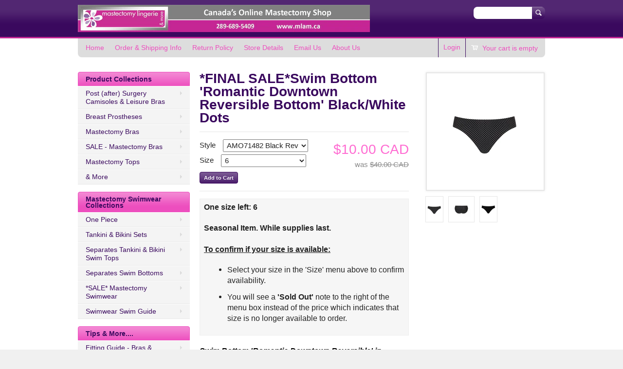

--- FILE ---
content_type: text/html; charset=utf-8
request_url: https://www.mlam.ca/products/swim-bottom-romantic-downtown-reversible-bottom-blackwhite-dots
body_size: 14738
content:
<!doctype html>
<!--[if lt IE 7 ]> <html lang="en" class="no-js ie6"> <![endif]-->
<!--[if IE 7 ]>    <html lang="en" class="no-js ie7"> <![endif]-->
<!--[if IE 8 ]>    <html lang="en" class="no-js ie8"> <![endif]-->
<!--[if (gt IE 9)|!(IE)]><!--> <html lang="en" class="no-js"> <!--<![endif]-->
<head>
  <meta charset="UTF-8">
  <meta http-equiv="X-UA-Compatible" content="IE=edge,chrome=1">
  <meta name="google-site-verification" content="bUOOs5ScTIIebmNhoe6a3laAOYIDsxV9lemIFD_ORDQ" />

<link rel="shortcut icon" type="image/ico" href="//www.mlam.ca/cdn/shop/t/11/assets/favicon.ico?v=1327617027">

<link href="https://plus.google.com/111748993068543564492" rel="publisher" />

  

  
  
    <meta name="description" content="



One size left: 6 
Seasonal Item. While supp..., Price: $10.00">
  

    
  <meta property="og:site_name" content="MLAM.CA" />
  <meta property="og:image" content="//www.mlam.ca/cdn/shop/products/RomanticDowntownPantyTO-71482-Black-WhiteDots-Front1_medium.jpg?v=1653345948" />
    

  <title> *FINAL SALE*Swim Bottom &#39;Romantic Downtown Reversible Bottom&#39; Black/Wh &ndash; MLAM.CA </title>
  
  <script>window.performance && window.performance.mark && window.performance.mark('shopify.content_for_header.start');</script><meta id="shopify-digital-wallet" name="shopify-digital-wallet" content="/1016362/digital_wallets/dialog">
<meta name="shopify-checkout-api-token" content="e2e204a1bba93b827001e217fa35c1bd">
<meta id="in-context-paypal-metadata" data-shop-id="1016362" data-venmo-supported="false" data-environment="production" data-locale="en_US" data-paypal-v4="true" data-currency="CAD">
<link rel="alternate" type="application/json+oembed" href="https://www.mlam.ca/products/swim-bottom-romantic-downtown-reversible-bottom-blackwhite-dots.oembed">
<script async="async" src="/checkouts/internal/preloads.js?locale=en-CA"></script>
<link rel="preconnect" href="https://shop.app" crossorigin="anonymous">
<script async="async" src="https://shop.app/checkouts/internal/preloads.js?locale=en-CA&shop_id=1016362" crossorigin="anonymous"></script>
<script id="apple-pay-shop-capabilities" type="application/json">{"shopId":1016362,"countryCode":"CA","currencyCode":"CAD","merchantCapabilities":["supports3DS"],"merchantId":"gid:\/\/shopify\/Shop\/1016362","merchantName":"MLAM.CA","requiredBillingContactFields":["postalAddress","email","phone"],"requiredShippingContactFields":["postalAddress","email","phone"],"shippingType":"shipping","supportedNetworks":["visa","masterCard","amex","discover","interac","jcb"],"total":{"type":"pending","label":"MLAM.CA","amount":"1.00"},"shopifyPaymentsEnabled":true,"supportsSubscriptions":true}</script>
<script id="shopify-features" type="application/json">{"accessToken":"e2e204a1bba93b827001e217fa35c1bd","betas":["rich-media-storefront-analytics"],"domain":"www.mlam.ca","predictiveSearch":true,"shopId":1016362,"locale":"en"}</script>
<script>var Shopify = Shopify || {};
Shopify.shop = "mlam.myshopify.com";
Shopify.locale = "en";
Shopify.currency = {"active":"CAD","rate":"1.0"};
Shopify.country = "CA";
Shopify.theme = {"name":"Megatronic 2012-03-28 LIVE","id":2522082,"schema_name":null,"schema_version":null,"theme_store_id":null,"role":"main"};
Shopify.theme.handle = "null";
Shopify.theme.style = {"id":null,"handle":null};
Shopify.cdnHost = "www.mlam.ca/cdn";
Shopify.routes = Shopify.routes || {};
Shopify.routes.root = "/";</script>
<script type="module">!function(o){(o.Shopify=o.Shopify||{}).modules=!0}(window);</script>
<script>!function(o){function n(){var o=[];function n(){o.push(Array.prototype.slice.apply(arguments))}return n.q=o,n}var t=o.Shopify=o.Shopify||{};t.loadFeatures=n(),t.autoloadFeatures=n()}(window);</script>
<script>
  window.ShopifyPay = window.ShopifyPay || {};
  window.ShopifyPay.apiHost = "shop.app\/pay";
  window.ShopifyPay.redirectState = null;
</script>
<script id="shop-js-analytics" type="application/json">{"pageType":"product"}</script>
<script defer="defer" async type="module" src="//www.mlam.ca/cdn/shopifycloud/shop-js/modules/v2/client.init-shop-cart-sync_BT-GjEfc.en.esm.js"></script>
<script defer="defer" async type="module" src="//www.mlam.ca/cdn/shopifycloud/shop-js/modules/v2/chunk.common_D58fp_Oc.esm.js"></script>
<script defer="defer" async type="module" src="//www.mlam.ca/cdn/shopifycloud/shop-js/modules/v2/chunk.modal_xMitdFEc.esm.js"></script>
<script type="module">
  await import("//www.mlam.ca/cdn/shopifycloud/shop-js/modules/v2/client.init-shop-cart-sync_BT-GjEfc.en.esm.js");
await import("//www.mlam.ca/cdn/shopifycloud/shop-js/modules/v2/chunk.common_D58fp_Oc.esm.js");
await import("//www.mlam.ca/cdn/shopifycloud/shop-js/modules/v2/chunk.modal_xMitdFEc.esm.js");

  window.Shopify.SignInWithShop?.initShopCartSync?.({"fedCMEnabled":true,"windoidEnabled":true});

</script>
<script>
  window.Shopify = window.Shopify || {};
  if (!window.Shopify.featureAssets) window.Shopify.featureAssets = {};
  window.Shopify.featureAssets['shop-js'] = {"shop-cart-sync":["modules/v2/client.shop-cart-sync_DZOKe7Ll.en.esm.js","modules/v2/chunk.common_D58fp_Oc.esm.js","modules/v2/chunk.modal_xMitdFEc.esm.js"],"init-fed-cm":["modules/v2/client.init-fed-cm_B6oLuCjv.en.esm.js","modules/v2/chunk.common_D58fp_Oc.esm.js","modules/v2/chunk.modal_xMitdFEc.esm.js"],"shop-cash-offers":["modules/v2/client.shop-cash-offers_D2sdYoxE.en.esm.js","modules/v2/chunk.common_D58fp_Oc.esm.js","modules/v2/chunk.modal_xMitdFEc.esm.js"],"shop-login-button":["modules/v2/client.shop-login-button_QeVjl5Y3.en.esm.js","modules/v2/chunk.common_D58fp_Oc.esm.js","modules/v2/chunk.modal_xMitdFEc.esm.js"],"pay-button":["modules/v2/client.pay-button_DXTOsIq6.en.esm.js","modules/v2/chunk.common_D58fp_Oc.esm.js","modules/v2/chunk.modal_xMitdFEc.esm.js"],"shop-button":["modules/v2/client.shop-button_DQZHx9pm.en.esm.js","modules/v2/chunk.common_D58fp_Oc.esm.js","modules/v2/chunk.modal_xMitdFEc.esm.js"],"avatar":["modules/v2/client.avatar_BTnouDA3.en.esm.js"],"init-windoid":["modules/v2/client.init-windoid_CR1B-cfM.en.esm.js","modules/v2/chunk.common_D58fp_Oc.esm.js","modules/v2/chunk.modal_xMitdFEc.esm.js"],"init-shop-for-new-customer-accounts":["modules/v2/client.init-shop-for-new-customer-accounts_C_vY_xzh.en.esm.js","modules/v2/client.shop-login-button_QeVjl5Y3.en.esm.js","modules/v2/chunk.common_D58fp_Oc.esm.js","modules/v2/chunk.modal_xMitdFEc.esm.js"],"init-shop-email-lookup-coordinator":["modules/v2/client.init-shop-email-lookup-coordinator_BI7n9ZSv.en.esm.js","modules/v2/chunk.common_D58fp_Oc.esm.js","modules/v2/chunk.modal_xMitdFEc.esm.js"],"init-shop-cart-sync":["modules/v2/client.init-shop-cart-sync_BT-GjEfc.en.esm.js","modules/v2/chunk.common_D58fp_Oc.esm.js","modules/v2/chunk.modal_xMitdFEc.esm.js"],"shop-toast-manager":["modules/v2/client.shop-toast-manager_DiYdP3xc.en.esm.js","modules/v2/chunk.common_D58fp_Oc.esm.js","modules/v2/chunk.modal_xMitdFEc.esm.js"],"init-customer-accounts":["modules/v2/client.init-customer-accounts_D9ZNqS-Q.en.esm.js","modules/v2/client.shop-login-button_QeVjl5Y3.en.esm.js","modules/v2/chunk.common_D58fp_Oc.esm.js","modules/v2/chunk.modal_xMitdFEc.esm.js"],"init-customer-accounts-sign-up":["modules/v2/client.init-customer-accounts-sign-up_iGw4briv.en.esm.js","modules/v2/client.shop-login-button_QeVjl5Y3.en.esm.js","modules/v2/chunk.common_D58fp_Oc.esm.js","modules/v2/chunk.modal_xMitdFEc.esm.js"],"shop-follow-button":["modules/v2/client.shop-follow-button_CqMgW2wH.en.esm.js","modules/v2/chunk.common_D58fp_Oc.esm.js","modules/v2/chunk.modal_xMitdFEc.esm.js"],"checkout-modal":["modules/v2/client.checkout-modal_xHeaAweL.en.esm.js","modules/v2/chunk.common_D58fp_Oc.esm.js","modules/v2/chunk.modal_xMitdFEc.esm.js"],"shop-login":["modules/v2/client.shop-login_D91U-Q7h.en.esm.js","modules/v2/chunk.common_D58fp_Oc.esm.js","modules/v2/chunk.modal_xMitdFEc.esm.js"],"lead-capture":["modules/v2/client.lead-capture_BJmE1dJe.en.esm.js","modules/v2/chunk.common_D58fp_Oc.esm.js","modules/v2/chunk.modal_xMitdFEc.esm.js"],"payment-terms":["modules/v2/client.payment-terms_Ci9AEqFq.en.esm.js","modules/v2/chunk.common_D58fp_Oc.esm.js","modules/v2/chunk.modal_xMitdFEc.esm.js"]};
</script>
<script id="__st">var __st={"a":1016362,"offset":-18000,"reqid":"0962714e-c0a9-4cca-8846-22d189c20fe7-1769105991","pageurl":"www.mlam.ca\/products\/swim-bottom-romantic-downtown-reversible-bottom-blackwhite-dots","u":"df380293a1b8","p":"product","rtyp":"product","rid":6760324759638};</script>
<script>window.ShopifyPaypalV4VisibilityTracking = true;</script>
<script id="captcha-bootstrap">!function(){'use strict';const t='contact',e='account',n='new_comment',o=[[t,t],['blogs',n],['comments',n],[t,'customer']],c=[[e,'customer_login'],[e,'guest_login'],[e,'recover_customer_password'],[e,'create_customer']],r=t=>t.map((([t,e])=>`form[action*='/${t}']:not([data-nocaptcha='true']) input[name='form_type'][value='${e}']`)).join(','),a=t=>()=>t?[...document.querySelectorAll(t)].map((t=>t.form)):[];function s(){const t=[...o],e=r(t);return a(e)}const i='password',u='form_key',d=['recaptcha-v3-token','g-recaptcha-response','h-captcha-response',i],f=()=>{try{return window.sessionStorage}catch{return}},m='__shopify_v',_=t=>t.elements[u];function p(t,e,n=!1){try{const o=window.sessionStorage,c=JSON.parse(o.getItem(e)),{data:r}=function(t){const{data:e,action:n}=t;return t[m]||n?{data:e,action:n}:{data:t,action:n}}(c);for(const[e,n]of Object.entries(r))t.elements[e]&&(t.elements[e].value=n);n&&o.removeItem(e)}catch(o){console.error('form repopulation failed',{error:o})}}const l='form_type',E='cptcha';function T(t){t.dataset[E]=!0}const w=window,h=w.document,L='Shopify',v='ce_forms',y='captcha';let A=!1;((t,e)=>{const n=(g='f06e6c50-85a8-45c8-87d0-21a2b65856fe',I='https://cdn.shopify.com/shopifycloud/storefront-forms-hcaptcha/ce_storefront_forms_captcha_hcaptcha.v1.5.2.iife.js',D={infoText:'Protected by hCaptcha',privacyText:'Privacy',termsText:'Terms'},(t,e,n)=>{const o=w[L][v],c=o.bindForm;if(c)return c(t,g,e,D).then(n);var r;o.q.push([[t,g,e,D],n]),r=I,A||(h.body.append(Object.assign(h.createElement('script'),{id:'captcha-provider',async:!0,src:r})),A=!0)});var g,I,D;w[L]=w[L]||{},w[L][v]=w[L][v]||{},w[L][v].q=[],w[L][y]=w[L][y]||{},w[L][y].protect=function(t,e){n(t,void 0,e),T(t)},Object.freeze(w[L][y]),function(t,e,n,w,h,L){const[v,y,A,g]=function(t,e,n){const i=e?o:[],u=t?c:[],d=[...i,...u],f=r(d),m=r(i),_=r(d.filter((([t,e])=>n.includes(e))));return[a(f),a(m),a(_),s()]}(w,h,L),I=t=>{const e=t.target;return e instanceof HTMLFormElement?e:e&&e.form},D=t=>v().includes(t);t.addEventListener('submit',(t=>{const e=I(t);if(!e)return;const n=D(e)&&!e.dataset.hcaptchaBound&&!e.dataset.recaptchaBound,o=_(e),c=g().includes(e)&&(!o||!o.value);(n||c)&&t.preventDefault(),c&&!n&&(function(t){try{if(!f())return;!function(t){const e=f();if(!e)return;const n=_(t);if(!n)return;const o=n.value;o&&e.removeItem(o)}(t);const e=Array.from(Array(32),(()=>Math.random().toString(36)[2])).join('');!function(t,e){_(t)||t.append(Object.assign(document.createElement('input'),{type:'hidden',name:u})),t.elements[u].value=e}(t,e),function(t,e){const n=f();if(!n)return;const o=[...t.querySelectorAll(`input[type='${i}']`)].map((({name:t})=>t)),c=[...d,...o],r={};for(const[a,s]of new FormData(t).entries())c.includes(a)||(r[a]=s);n.setItem(e,JSON.stringify({[m]:1,action:t.action,data:r}))}(t,e)}catch(e){console.error('failed to persist form',e)}}(e),e.submit())}));const S=(t,e)=>{t&&!t.dataset[E]&&(n(t,e.some((e=>e===t))),T(t))};for(const o of['focusin','change'])t.addEventListener(o,(t=>{const e=I(t);D(e)&&S(e,y())}));const B=e.get('form_key'),M=e.get(l),P=B&&M;t.addEventListener('DOMContentLoaded',(()=>{const t=y();if(P)for(const e of t)e.elements[l].value===M&&p(e,B);[...new Set([...A(),...v().filter((t=>'true'===t.dataset.shopifyCaptcha))])].forEach((e=>S(e,t)))}))}(h,new URLSearchParams(w.location.search),n,t,e,['guest_login'])})(!0,!0)}();</script>
<script integrity="sha256-4kQ18oKyAcykRKYeNunJcIwy7WH5gtpwJnB7kiuLZ1E=" data-source-attribution="shopify.loadfeatures" defer="defer" src="//www.mlam.ca/cdn/shopifycloud/storefront/assets/storefront/load_feature-a0a9edcb.js" crossorigin="anonymous"></script>
<script crossorigin="anonymous" defer="defer" src="//www.mlam.ca/cdn/shopifycloud/storefront/assets/shopify_pay/storefront-65b4c6d7.js?v=20250812"></script>
<script data-source-attribution="shopify.dynamic_checkout.dynamic.init">var Shopify=Shopify||{};Shopify.PaymentButton=Shopify.PaymentButton||{isStorefrontPortableWallets:!0,init:function(){window.Shopify.PaymentButton.init=function(){};var t=document.createElement("script");t.src="https://www.mlam.ca/cdn/shopifycloud/portable-wallets/latest/portable-wallets.en.js",t.type="module",document.head.appendChild(t)}};
</script>
<script data-source-attribution="shopify.dynamic_checkout.buyer_consent">
  function portableWalletsHideBuyerConsent(e){var t=document.getElementById("shopify-buyer-consent"),n=document.getElementById("shopify-subscription-policy-button");t&&n&&(t.classList.add("hidden"),t.setAttribute("aria-hidden","true"),n.removeEventListener("click",e))}function portableWalletsShowBuyerConsent(e){var t=document.getElementById("shopify-buyer-consent"),n=document.getElementById("shopify-subscription-policy-button");t&&n&&(t.classList.remove("hidden"),t.removeAttribute("aria-hidden"),n.addEventListener("click",e))}window.Shopify?.PaymentButton&&(window.Shopify.PaymentButton.hideBuyerConsent=portableWalletsHideBuyerConsent,window.Shopify.PaymentButton.showBuyerConsent=portableWalletsShowBuyerConsent);
</script>
<script data-source-attribution="shopify.dynamic_checkout.cart.bootstrap">document.addEventListener("DOMContentLoaded",(function(){function t(){return document.querySelector("shopify-accelerated-checkout-cart, shopify-accelerated-checkout")}if(t())Shopify.PaymentButton.init();else{new MutationObserver((function(e,n){t()&&(Shopify.PaymentButton.init(),n.disconnect())})).observe(document.body,{childList:!0,subtree:!0})}}));
</script>
<link id="shopify-accelerated-checkout-styles" rel="stylesheet" media="screen" href="https://www.mlam.ca/cdn/shopifycloud/portable-wallets/latest/accelerated-checkout-backwards-compat.css" crossorigin="anonymous">
<style id="shopify-accelerated-checkout-cart">
        #shopify-buyer-consent {
  margin-top: 1em;
  display: inline-block;
  width: 100%;
}

#shopify-buyer-consent.hidden {
  display: none;
}

#shopify-subscription-policy-button {
  background: none;
  border: none;
  padding: 0;
  text-decoration: underline;
  font-size: inherit;
  cursor: pointer;
}

#shopify-subscription-policy-button::before {
  box-shadow: none;
}

      </style>

<script>window.performance && window.performance.mark && window.performance.mark('shopify.content_for_header.end');</script>

   

  <link href="//www.mlam.ca/cdn/shop/t/11/assets/style.css?v=30864403003960650761750617525" rel="stylesheet" type="text/css" media="all" />  
  <link href="//www.mlam.ca/cdn/shop/t/11/assets/facebox.css?v=1327270651" rel="stylesheet" type="text/css" media="all" />
  <script src="//www.mlam.ca/cdn/shopifycloud/storefront/assets/themes_support/option_selection-b017cd28.js" type="text/javascript"></script>
  
<link rel="canonical" href="https://www.mlam.ca/products/swim-bottom-romantic-downtown-reversible-bottom-blackwhite-dots">
<link href="https://monorail-edge.shopifysvc.com" rel="dns-prefetch">
<script>(function(){if ("sendBeacon" in navigator && "performance" in window) {try {var session_token_from_headers = performance.getEntriesByType('navigation')[0].serverTiming.find(x => x.name == '_s').description;} catch {var session_token_from_headers = undefined;}var session_cookie_matches = document.cookie.match(/_shopify_s=([^;]*)/);var session_token_from_cookie = session_cookie_matches && session_cookie_matches.length === 2 ? session_cookie_matches[1] : "";var session_token = session_token_from_headers || session_token_from_cookie || "";function handle_abandonment_event(e) {var entries = performance.getEntries().filter(function(entry) {return /monorail-edge.shopifysvc.com/.test(entry.name);});if (!window.abandonment_tracked && entries.length === 0) {window.abandonment_tracked = true;var currentMs = Date.now();var navigation_start = performance.timing.navigationStart;var payload = {shop_id: 1016362,url: window.location.href,navigation_start,duration: currentMs - navigation_start,session_token,page_type: "product"};window.navigator.sendBeacon("https://monorail-edge.shopifysvc.com/v1/produce", JSON.stringify({schema_id: "online_store_buyer_site_abandonment/1.1",payload: payload,metadata: {event_created_at_ms: currentMs,event_sent_at_ms: currentMs}}));}}window.addEventListener('pagehide', handle_abandonment_event);}}());</script>
<script id="web-pixels-manager-setup">(function e(e,d,r,n,o){if(void 0===o&&(o={}),!Boolean(null===(a=null===(i=window.Shopify)||void 0===i?void 0:i.analytics)||void 0===a?void 0:a.replayQueue)){var i,a;window.Shopify=window.Shopify||{};var t=window.Shopify;t.analytics=t.analytics||{};var s=t.analytics;s.replayQueue=[],s.publish=function(e,d,r){return s.replayQueue.push([e,d,r]),!0};try{self.performance.mark("wpm:start")}catch(e){}var l=function(){var e={modern:/Edge?\/(1{2}[4-9]|1[2-9]\d|[2-9]\d{2}|\d{4,})\.\d+(\.\d+|)|Firefox\/(1{2}[4-9]|1[2-9]\d|[2-9]\d{2}|\d{4,})\.\d+(\.\d+|)|Chrom(ium|e)\/(9{2}|\d{3,})\.\d+(\.\d+|)|(Maci|X1{2}).+ Version\/(15\.\d+|(1[6-9]|[2-9]\d|\d{3,})\.\d+)([,.]\d+|)( \(\w+\)|)( Mobile\/\w+|) Safari\/|Chrome.+OPR\/(9{2}|\d{3,})\.\d+\.\d+|(CPU[ +]OS|iPhone[ +]OS|CPU[ +]iPhone|CPU IPhone OS|CPU iPad OS)[ +]+(15[._]\d+|(1[6-9]|[2-9]\d|\d{3,})[._]\d+)([._]\d+|)|Android:?[ /-](13[3-9]|1[4-9]\d|[2-9]\d{2}|\d{4,})(\.\d+|)(\.\d+|)|Android.+Firefox\/(13[5-9]|1[4-9]\d|[2-9]\d{2}|\d{4,})\.\d+(\.\d+|)|Android.+Chrom(ium|e)\/(13[3-9]|1[4-9]\d|[2-9]\d{2}|\d{4,})\.\d+(\.\d+|)|SamsungBrowser\/([2-9]\d|\d{3,})\.\d+/,legacy:/Edge?\/(1[6-9]|[2-9]\d|\d{3,})\.\d+(\.\d+|)|Firefox\/(5[4-9]|[6-9]\d|\d{3,})\.\d+(\.\d+|)|Chrom(ium|e)\/(5[1-9]|[6-9]\d|\d{3,})\.\d+(\.\d+|)([\d.]+$|.*Safari\/(?![\d.]+ Edge\/[\d.]+$))|(Maci|X1{2}).+ Version\/(10\.\d+|(1[1-9]|[2-9]\d|\d{3,})\.\d+)([,.]\d+|)( \(\w+\)|)( Mobile\/\w+|) Safari\/|Chrome.+OPR\/(3[89]|[4-9]\d|\d{3,})\.\d+\.\d+|(CPU[ +]OS|iPhone[ +]OS|CPU[ +]iPhone|CPU IPhone OS|CPU iPad OS)[ +]+(10[._]\d+|(1[1-9]|[2-9]\d|\d{3,})[._]\d+)([._]\d+|)|Android:?[ /-](13[3-9]|1[4-9]\d|[2-9]\d{2}|\d{4,})(\.\d+|)(\.\d+|)|Mobile Safari.+OPR\/([89]\d|\d{3,})\.\d+\.\d+|Android.+Firefox\/(13[5-9]|1[4-9]\d|[2-9]\d{2}|\d{4,})\.\d+(\.\d+|)|Android.+Chrom(ium|e)\/(13[3-9]|1[4-9]\d|[2-9]\d{2}|\d{4,})\.\d+(\.\d+|)|Android.+(UC? ?Browser|UCWEB|U3)[ /]?(15\.([5-9]|\d{2,})|(1[6-9]|[2-9]\d|\d{3,})\.\d+)\.\d+|SamsungBrowser\/(5\.\d+|([6-9]|\d{2,})\.\d+)|Android.+MQ{2}Browser\/(14(\.(9|\d{2,})|)|(1[5-9]|[2-9]\d|\d{3,})(\.\d+|))(\.\d+|)|K[Aa][Ii]OS\/(3\.\d+|([4-9]|\d{2,})\.\d+)(\.\d+|)/},d=e.modern,r=e.legacy,n=navigator.userAgent;return n.match(d)?"modern":n.match(r)?"legacy":"unknown"}(),u="modern"===l?"modern":"legacy",c=(null!=n?n:{modern:"",legacy:""})[u],f=function(e){return[e.baseUrl,"/wpm","/b",e.hashVersion,"modern"===e.buildTarget?"m":"l",".js"].join("")}({baseUrl:d,hashVersion:r,buildTarget:u}),m=function(e){var d=e.version,r=e.bundleTarget,n=e.surface,o=e.pageUrl,i=e.monorailEndpoint;return{emit:function(e){var a=e.status,t=e.errorMsg,s=(new Date).getTime(),l=JSON.stringify({metadata:{event_sent_at_ms:s},events:[{schema_id:"web_pixels_manager_load/3.1",payload:{version:d,bundle_target:r,page_url:o,status:a,surface:n,error_msg:t},metadata:{event_created_at_ms:s}}]});if(!i)return console&&console.warn&&console.warn("[Web Pixels Manager] No Monorail endpoint provided, skipping logging."),!1;try{return self.navigator.sendBeacon.bind(self.navigator)(i,l)}catch(e){}var u=new XMLHttpRequest;try{return u.open("POST",i,!0),u.setRequestHeader("Content-Type","text/plain"),u.send(l),!0}catch(e){return console&&console.warn&&console.warn("[Web Pixels Manager] Got an unhandled error while logging to Monorail."),!1}}}}({version:r,bundleTarget:l,surface:e.surface,pageUrl:self.location.href,monorailEndpoint:e.monorailEndpoint});try{o.browserTarget=l,function(e){var d=e.src,r=e.async,n=void 0===r||r,o=e.onload,i=e.onerror,a=e.sri,t=e.scriptDataAttributes,s=void 0===t?{}:t,l=document.createElement("script"),u=document.querySelector("head"),c=document.querySelector("body");if(l.async=n,l.src=d,a&&(l.integrity=a,l.crossOrigin="anonymous"),s)for(var f in s)if(Object.prototype.hasOwnProperty.call(s,f))try{l.dataset[f]=s[f]}catch(e){}if(o&&l.addEventListener("load",o),i&&l.addEventListener("error",i),u)u.appendChild(l);else{if(!c)throw new Error("Did not find a head or body element to append the script");c.appendChild(l)}}({src:f,async:!0,onload:function(){if(!function(){var e,d;return Boolean(null===(d=null===(e=window.Shopify)||void 0===e?void 0:e.analytics)||void 0===d?void 0:d.initialized)}()){var d=window.webPixelsManager.init(e)||void 0;if(d){var r=window.Shopify.analytics;r.replayQueue.forEach((function(e){var r=e[0],n=e[1],o=e[2];d.publishCustomEvent(r,n,o)})),r.replayQueue=[],r.publish=d.publishCustomEvent,r.visitor=d.visitor,r.initialized=!0}}},onerror:function(){return m.emit({status:"failed",errorMsg:"".concat(f," has failed to load")})},sri:function(e){var d=/^sha384-[A-Za-z0-9+/=]+$/;return"string"==typeof e&&d.test(e)}(c)?c:"",scriptDataAttributes:o}),m.emit({status:"loading"})}catch(e){m.emit({status:"failed",errorMsg:(null==e?void 0:e.message)||"Unknown error"})}}})({shopId: 1016362,storefrontBaseUrl: "https://www.mlam.ca",extensionsBaseUrl: "https://extensions.shopifycdn.com/cdn/shopifycloud/web-pixels-manager",monorailEndpoint: "https://monorail-edge.shopifysvc.com/unstable/produce_batch",surface: "storefront-renderer",enabledBetaFlags: ["2dca8a86"],webPixelsConfigList: [{"id":"144572738","eventPayloadVersion":"v1","runtimeContext":"LAX","scriptVersion":"1","type":"CUSTOM","privacyPurposes":["ANALYTICS"],"name":"Google Analytics tag (migrated)"},{"id":"shopify-app-pixel","configuration":"{}","eventPayloadVersion":"v1","runtimeContext":"STRICT","scriptVersion":"0450","apiClientId":"shopify-pixel","type":"APP","privacyPurposes":["ANALYTICS","MARKETING"]},{"id":"shopify-custom-pixel","eventPayloadVersion":"v1","runtimeContext":"LAX","scriptVersion":"0450","apiClientId":"shopify-pixel","type":"CUSTOM","privacyPurposes":["ANALYTICS","MARKETING"]}],isMerchantRequest: false,initData: {"shop":{"name":"MLAM.CA","paymentSettings":{"currencyCode":"CAD"},"myshopifyDomain":"mlam.myshopify.com","countryCode":"CA","storefrontUrl":"https:\/\/www.mlam.ca"},"customer":null,"cart":null,"checkout":null,"productVariants":[{"price":{"amount":10.0,"currencyCode":"CAD"},"product":{"title":"*FINAL SALE*Swim Bottom 'Romantic Downtown Reversible Bottom' Black\/White Dots","vendor":"AMOENA","id":"6760324759638","untranslatedTitle":"*FINAL SALE*Swim Bottom 'Romantic Downtown Reversible Bottom' Black\/White Dots","url":"\/products\/swim-bottom-romantic-downtown-reversible-bottom-blackwhite-dots","type":"Swimwear"},"id":"39849355346006","image":{"src":"\/\/www.mlam.ca\/cdn\/shop\/products\/RomanticDowntownPantyTO-71482-Black-WhiteDots-Front1.jpg?v=1653345948"},"sku":"AMO71482BlackReversibleSwimBottom6","title":"AMO71482 Black Reversible Swim Bottom \/ 6","untranslatedTitle":"AMO71482 Black Reversible Swim Bottom \/ 6"},{"price":{"amount":10.0,"currencyCode":"CAD"},"product":{"title":"*FINAL SALE*Swim Bottom 'Romantic Downtown Reversible Bottom' Black\/White Dots","vendor":"AMOENA","id":"6760324759638","untranslatedTitle":"*FINAL SALE*Swim Bottom 'Romantic Downtown Reversible Bottom' Black\/White Dots","url":"\/products\/swim-bottom-romantic-downtown-reversible-bottom-blackwhite-dots","type":"Swimwear"},"id":"39849355378774","image":{"src":"\/\/www.mlam.ca\/cdn\/shop\/products\/RomanticDowntownPantyTO-71482-Black-WhiteDots-Front1.jpg?v=1653345948"},"sku":"AMO71482BlackReversibleSwimBottom8","title":"AMO71482 Black Reversible Swim Bottom \/ 8","untranslatedTitle":"AMO71482 Black Reversible Swim Bottom \/ 8"},{"price":{"amount":10.0,"currencyCode":"CAD"},"product":{"title":"*FINAL SALE*Swim Bottom 'Romantic Downtown Reversible Bottom' Black\/White Dots","vendor":"AMOENA","id":"6760324759638","untranslatedTitle":"*FINAL SALE*Swim Bottom 'Romantic Downtown Reversible Bottom' Black\/White Dots","url":"\/products\/swim-bottom-romantic-downtown-reversible-bottom-blackwhite-dots","type":"Swimwear"},"id":"39849355411542","image":{"src":"\/\/www.mlam.ca\/cdn\/shop\/products\/RomanticDowntownPantyTO-71482-Black-WhiteDots-Front1.jpg?v=1653345948"},"sku":"AMO71482BlackReversibleSwimBottom10","title":"AMO71482 Black Reversible Swim Bottom \/ 10","untranslatedTitle":"AMO71482 Black Reversible Swim Bottom \/ 10"},{"price":{"amount":10.0,"currencyCode":"CAD"},"product":{"title":"*FINAL SALE*Swim Bottom 'Romantic Downtown Reversible Bottom' Black\/White Dots","vendor":"AMOENA","id":"6760324759638","untranslatedTitle":"*FINAL SALE*Swim Bottom 'Romantic Downtown Reversible Bottom' Black\/White Dots","url":"\/products\/swim-bottom-romantic-downtown-reversible-bottom-blackwhite-dots","type":"Swimwear"},"id":"39849355444310","image":{"src":"\/\/www.mlam.ca\/cdn\/shop\/products\/RomanticDowntownPantyTO-71482-Black-WhiteDots-Front1.jpg?v=1653345948"},"sku":"AMO71482BlackReversibleSwimBottom12","title":"AMO71482 Black Reversible Swim Bottom \/ 12","untranslatedTitle":"AMO71482 Black Reversible Swim Bottom \/ 12"},{"price":{"amount":10.0,"currencyCode":"CAD"},"product":{"title":"*FINAL SALE*Swim Bottom 'Romantic Downtown Reversible Bottom' Black\/White Dots","vendor":"AMOENA","id":"6760324759638","untranslatedTitle":"*FINAL SALE*Swim Bottom 'Romantic Downtown Reversible Bottom' Black\/White Dots","url":"\/products\/swim-bottom-romantic-downtown-reversible-bottom-blackwhite-dots","type":"Swimwear"},"id":"39849355477078","image":{"src":"\/\/www.mlam.ca\/cdn\/shop\/products\/RomanticDowntownPantyTO-71482-Black-WhiteDots-Front1.jpg?v=1653345948"},"sku":"AMO71482BlackReversibleSwimBottom14","title":"AMO71482 Black Reversible Swim Bottom \/ 14","untranslatedTitle":"AMO71482 Black Reversible Swim Bottom \/ 14"},{"price":{"amount":10.0,"currencyCode":"CAD"},"product":{"title":"*FINAL SALE*Swim Bottom 'Romantic Downtown Reversible Bottom' Black\/White Dots","vendor":"AMOENA","id":"6760324759638","untranslatedTitle":"*FINAL SALE*Swim Bottom 'Romantic Downtown Reversible Bottom' Black\/White Dots","url":"\/products\/swim-bottom-romantic-downtown-reversible-bottom-blackwhite-dots","type":"Swimwear"},"id":"39849355509846","image":{"src":"\/\/www.mlam.ca\/cdn\/shop\/products\/RomanticDowntownPantyTO-71482-Black-WhiteDots-Front1.jpg?v=1653345948"},"sku":"AMO71482BlackReversibleSwimBottom16","title":"AMO71482 Black Reversible Swim Bottom \/ 16","untranslatedTitle":"AMO71482 Black Reversible Swim Bottom \/ 16"}],"purchasingCompany":null},},"https://www.mlam.ca/cdn","fcfee988w5aeb613cpc8e4bc33m6693e112",{"modern":"","legacy":""},{"shopId":"1016362","storefrontBaseUrl":"https:\/\/www.mlam.ca","extensionBaseUrl":"https:\/\/extensions.shopifycdn.com\/cdn\/shopifycloud\/web-pixels-manager","surface":"storefront-renderer","enabledBetaFlags":"[\"2dca8a86\"]","isMerchantRequest":"false","hashVersion":"fcfee988w5aeb613cpc8e4bc33m6693e112","publish":"custom","events":"[[\"page_viewed\",{}],[\"product_viewed\",{\"productVariant\":{\"price\":{\"amount\":10.0,\"currencyCode\":\"CAD\"},\"product\":{\"title\":\"*FINAL SALE*Swim Bottom 'Romantic Downtown Reversible Bottom' Black\/White Dots\",\"vendor\":\"AMOENA\",\"id\":\"6760324759638\",\"untranslatedTitle\":\"*FINAL SALE*Swim Bottom 'Romantic Downtown Reversible Bottom' Black\/White Dots\",\"url\":\"\/products\/swim-bottom-romantic-downtown-reversible-bottom-blackwhite-dots\",\"type\":\"Swimwear\"},\"id\":\"39849355346006\",\"image\":{\"src\":\"\/\/www.mlam.ca\/cdn\/shop\/products\/RomanticDowntownPantyTO-71482-Black-WhiteDots-Front1.jpg?v=1653345948\"},\"sku\":\"AMO71482BlackReversibleSwimBottom6\",\"title\":\"AMO71482 Black Reversible Swim Bottom \/ 6\",\"untranslatedTitle\":\"AMO71482 Black Reversible Swim Bottom \/ 6\"}}]]"});</script><script>
  window.ShopifyAnalytics = window.ShopifyAnalytics || {};
  window.ShopifyAnalytics.meta = window.ShopifyAnalytics.meta || {};
  window.ShopifyAnalytics.meta.currency = 'CAD';
  var meta = {"product":{"id":6760324759638,"gid":"gid:\/\/shopify\/Product\/6760324759638","vendor":"AMOENA","type":"Swimwear","handle":"swim-bottom-romantic-downtown-reversible-bottom-blackwhite-dots","variants":[{"id":39849355346006,"price":1000,"name":"*FINAL SALE*Swim Bottom 'Romantic Downtown Reversible Bottom' Black\/White Dots - AMO71482 Black Reversible Swim Bottom \/ 6","public_title":"AMO71482 Black Reversible Swim Bottom \/ 6","sku":"AMO71482BlackReversibleSwimBottom6"},{"id":39849355378774,"price":1000,"name":"*FINAL SALE*Swim Bottom 'Romantic Downtown Reversible Bottom' Black\/White Dots - AMO71482 Black Reversible Swim Bottom \/ 8","public_title":"AMO71482 Black Reversible Swim Bottom \/ 8","sku":"AMO71482BlackReversibleSwimBottom8"},{"id":39849355411542,"price":1000,"name":"*FINAL SALE*Swim Bottom 'Romantic Downtown Reversible Bottom' Black\/White Dots - AMO71482 Black Reversible Swim Bottom \/ 10","public_title":"AMO71482 Black Reversible Swim Bottom \/ 10","sku":"AMO71482BlackReversibleSwimBottom10"},{"id":39849355444310,"price":1000,"name":"*FINAL SALE*Swim Bottom 'Romantic Downtown Reversible Bottom' Black\/White Dots - AMO71482 Black Reversible Swim Bottom \/ 12","public_title":"AMO71482 Black Reversible Swim Bottom \/ 12","sku":"AMO71482BlackReversibleSwimBottom12"},{"id":39849355477078,"price":1000,"name":"*FINAL SALE*Swim Bottom 'Romantic Downtown Reversible Bottom' Black\/White Dots - AMO71482 Black Reversible Swim Bottom \/ 14","public_title":"AMO71482 Black Reversible Swim Bottom \/ 14","sku":"AMO71482BlackReversibleSwimBottom14"},{"id":39849355509846,"price":1000,"name":"*FINAL SALE*Swim Bottom 'Romantic Downtown Reversible Bottom' Black\/White Dots - AMO71482 Black Reversible Swim Bottom \/ 16","public_title":"AMO71482 Black Reversible Swim Bottom \/ 16","sku":"AMO71482BlackReversibleSwimBottom16"}],"remote":false},"page":{"pageType":"product","resourceType":"product","resourceId":6760324759638,"requestId":"0962714e-c0a9-4cca-8846-22d189c20fe7-1769105991"}};
  for (var attr in meta) {
    window.ShopifyAnalytics.meta[attr] = meta[attr];
  }
</script>
<script class="analytics">
  (function () {
    var customDocumentWrite = function(content) {
      var jquery = null;

      if (window.jQuery) {
        jquery = window.jQuery;
      } else if (window.Checkout && window.Checkout.$) {
        jquery = window.Checkout.$;
      }

      if (jquery) {
        jquery('body').append(content);
      }
    };

    var hasLoggedConversion = function(token) {
      if (token) {
        return document.cookie.indexOf('loggedConversion=' + token) !== -1;
      }
      return false;
    }

    var setCookieIfConversion = function(token) {
      if (token) {
        var twoMonthsFromNow = new Date(Date.now());
        twoMonthsFromNow.setMonth(twoMonthsFromNow.getMonth() + 2);

        document.cookie = 'loggedConversion=' + token + '; expires=' + twoMonthsFromNow;
      }
    }

    var trekkie = window.ShopifyAnalytics.lib = window.trekkie = window.trekkie || [];
    if (trekkie.integrations) {
      return;
    }
    trekkie.methods = [
      'identify',
      'page',
      'ready',
      'track',
      'trackForm',
      'trackLink'
    ];
    trekkie.factory = function(method) {
      return function() {
        var args = Array.prototype.slice.call(arguments);
        args.unshift(method);
        trekkie.push(args);
        return trekkie;
      };
    };
    for (var i = 0; i < trekkie.methods.length; i++) {
      var key = trekkie.methods[i];
      trekkie[key] = trekkie.factory(key);
    }
    trekkie.load = function(config) {
      trekkie.config = config || {};
      trekkie.config.initialDocumentCookie = document.cookie;
      var first = document.getElementsByTagName('script')[0];
      var script = document.createElement('script');
      script.type = 'text/javascript';
      script.onerror = function(e) {
        var scriptFallback = document.createElement('script');
        scriptFallback.type = 'text/javascript';
        scriptFallback.onerror = function(error) {
                var Monorail = {
      produce: function produce(monorailDomain, schemaId, payload) {
        var currentMs = new Date().getTime();
        var event = {
          schema_id: schemaId,
          payload: payload,
          metadata: {
            event_created_at_ms: currentMs,
            event_sent_at_ms: currentMs
          }
        };
        return Monorail.sendRequest("https://" + monorailDomain + "/v1/produce", JSON.stringify(event));
      },
      sendRequest: function sendRequest(endpointUrl, payload) {
        // Try the sendBeacon API
        if (window && window.navigator && typeof window.navigator.sendBeacon === 'function' && typeof window.Blob === 'function' && !Monorail.isIos12()) {
          var blobData = new window.Blob([payload], {
            type: 'text/plain'
          });

          if (window.navigator.sendBeacon(endpointUrl, blobData)) {
            return true;
          } // sendBeacon was not successful

        } // XHR beacon

        var xhr = new XMLHttpRequest();

        try {
          xhr.open('POST', endpointUrl);
          xhr.setRequestHeader('Content-Type', 'text/plain');
          xhr.send(payload);
        } catch (e) {
          console.log(e);
        }

        return false;
      },
      isIos12: function isIos12() {
        return window.navigator.userAgent.lastIndexOf('iPhone; CPU iPhone OS 12_') !== -1 || window.navigator.userAgent.lastIndexOf('iPad; CPU OS 12_') !== -1;
      }
    };
    Monorail.produce('monorail-edge.shopifysvc.com',
      'trekkie_storefront_load_errors/1.1',
      {shop_id: 1016362,
      theme_id: 2522082,
      app_name: "storefront",
      context_url: window.location.href,
      source_url: "//www.mlam.ca/cdn/s/trekkie.storefront.46a754ac07d08c656eb845cfbf513dd9a18d4ced.min.js"});

        };
        scriptFallback.async = true;
        scriptFallback.src = '//www.mlam.ca/cdn/s/trekkie.storefront.46a754ac07d08c656eb845cfbf513dd9a18d4ced.min.js';
        first.parentNode.insertBefore(scriptFallback, first);
      };
      script.async = true;
      script.src = '//www.mlam.ca/cdn/s/trekkie.storefront.46a754ac07d08c656eb845cfbf513dd9a18d4ced.min.js';
      first.parentNode.insertBefore(script, first);
    };
    trekkie.load(
      {"Trekkie":{"appName":"storefront","development":false,"defaultAttributes":{"shopId":1016362,"isMerchantRequest":null,"themeId":2522082,"themeCityHash":"14058642119633581065","contentLanguage":"en","currency":"CAD","eventMetadataId":"40e26e32-de4b-4e75-88f8-a57ca015f8e2"},"isServerSideCookieWritingEnabled":true,"monorailRegion":"shop_domain","enabledBetaFlags":["65f19447"]},"Session Attribution":{},"S2S":{"facebookCapiEnabled":false,"source":"trekkie-storefront-renderer","apiClientId":580111}}
    );

    var loaded = false;
    trekkie.ready(function() {
      if (loaded) return;
      loaded = true;

      window.ShopifyAnalytics.lib = window.trekkie;

      var originalDocumentWrite = document.write;
      document.write = customDocumentWrite;
      try { window.ShopifyAnalytics.merchantGoogleAnalytics.call(this); } catch(error) {};
      document.write = originalDocumentWrite;

      window.ShopifyAnalytics.lib.page(null,{"pageType":"product","resourceType":"product","resourceId":6760324759638,"requestId":"0962714e-c0a9-4cca-8846-22d189c20fe7-1769105991","shopifyEmitted":true});

      var match = window.location.pathname.match(/checkouts\/(.+)\/(thank_you|post_purchase)/)
      var token = match? match[1]: undefined;
      if (!hasLoggedConversion(token)) {
        setCookieIfConversion(token);
        window.ShopifyAnalytics.lib.track("Viewed Product",{"currency":"CAD","variantId":39849355346006,"productId":6760324759638,"productGid":"gid:\/\/shopify\/Product\/6760324759638","name":"*FINAL SALE*Swim Bottom 'Romantic Downtown Reversible Bottom' Black\/White Dots - AMO71482 Black Reversible Swim Bottom \/ 6","price":"10.00","sku":"AMO71482BlackReversibleSwimBottom6","brand":"AMOENA","variant":"AMO71482 Black Reversible Swim Bottom \/ 6","category":"Swimwear","nonInteraction":true,"remote":false},undefined,undefined,{"shopifyEmitted":true});
      window.ShopifyAnalytics.lib.track("monorail:\/\/trekkie_storefront_viewed_product\/1.1",{"currency":"CAD","variantId":39849355346006,"productId":6760324759638,"productGid":"gid:\/\/shopify\/Product\/6760324759638","name":"*FINAL SALE*Swim Bottom 'Romantic Downtown Reversible Bottom' Black\/White Dots - AMO71482 Black Reversible Swim Bottom \/ 6","price":"10.00","sku":"AMO71482BlackReversibleSwimBottom6","brand":"AMOENA","variant":"AMO71482 Black Reversible Swim Bottom \/ 6","category":"Swimwear","nonInteraction":true,"remote":false,"referer":"https:\/\/www.mlam.ca\/products\/swim-bottom-romantic-downtown-reversible-bottom-blackwhite-dots"});
      }
    });


        var eventsListenerScript = document.createElement('script');
        eventsListenerScript.async = true;
        eventsListenerScript.src = "//www.mlam.ca/cdn/shopifycloud/storefront/assets/shop_events_listener-3da45d37.js";
        document.getElementsByTagName('head')[0].appendChild(eventsListenerScript);

})();</script>
  <script>
  if (!window.ga || (window.ga && typeof window.ga !== 'function')) {
    window.ga = function ga() {
      (window.ga.q = window.ga.q || []).push(arguments);
      if (window.Shopify && window.Shopify.analytics && typeof window.Shopify.analytics.publish === 'function') {
        window.Shopify.analytics.publish("ga_stub_called", {}, {sendTo: "google_osp_migration"});
      }
      console.error("Shopify's Google Analytics stub called with:", Array.from(arguments), "\nSee https://help.shopify.com/manual/promoting-marketing/pixels/pixel-migration#google for more information.");
    };
    if (window.Shopify && window.Shopify.analytics && typeof window.Shopify.analytics.publish === 'function') {
      window.Shopify.analytics.publish("ga_stub_initialized", {}, {sendTo: "google_osp_migration"});
    }
  }
</script>
<script
  defer
  src="https://www.mlam.ca/cdn/shopifycloud/perf-kit/shopify-perf-kit-3.0.4.min.js"
  data-application="storefront-renderer"
  data-shop-id="1016362"
  data-render-region="gcp-us-central1"
  data-page-type="product"
  data-theme-instance-id="2522082"
  data-theme-name=""
  data-theme-version=""
  data-monorail-region="shop_domain"
  data-resource-timing-sampling-rate="10"
  data-shs="true"
  data-shs-beacon="true"
  data-shs-export-with-fetch="true"
  data-shs-logs-sample-rate="1"
  data-shs-beacon-endpoint="https://www.mlam.ca/api/collect"
></script>
</head>

<body class=" template-product" id="final-sale-swim-bottom-39-romantic-downtown-reversible-bottom-39-black-wh">

  <!-- Header -->
  <div id="header-wrapper">
    <div id="header" class="wrapper clearfix">
      
       <strong id="site-title"> 
      <a href="/" title="Home"> <img border="0" img src="https://cdn.shopify.com/s/files/1/0101/6362/files/Shopify_Header_III_grande.jpg?279" alt="Mastectomy Lingerie and More" /></a>
        <a href="/" title="Home">
         <!-- <img src="//www.mlam.ca/cdn/shop/t/11/assets/logo.png?v=169849006629392770411484278699" alt="MLAM.CA" /> -->
        </a>
       </strong> 
    
      <form id="search" action="/search" method="get">
        <label for="top-search-input" class="visuallyhidden">Search</label>
        <input type="text" id="top-search-input" name="q" class="search-input" value="" accesskey="4" autocomplete="off" />
        <input type="submit" class="search-submit" value="Search" />
      </form>
      
    </div><!-- /#header -->
  </div><!-- /#header-wrapper -->
    
    
  <div id="main-wrapper">

    <!-- Top Menu -->
    <div id="top-menu" class="wrapper clearfix top-menu">
      <ul id="nav">
        
        <li>
          
          
            <a class="root" href="/">Home</a>
          
        </li>
        
        <li>
          
          
            <a class="root" href="/pages/shipping-returns">Order & Shipping Info</a>
          
        </li>
        
        <li>
          
          
            <a class="root" href="/pages/order-returns-or-exchange-policy">Return Policy</a>
          
        </li>
        
        <li>
          
          
            <a class="root" href="/pages/store-details">Store Details</a>
          
        </li>
        
        <li>
          
          
            <a class="root" href="/pages/contact-us">Email Us</a>
          
        </li>
        
        <li>
          
          
            <a class="root" href="/pages/about-us">About Us</a>
          
        </li>
        
      </ul><!-- /#nav -->
    
      <ul id="customer-controls">
        
        <li class="customer-account-links">
          
            <p><a href="https://www.mlam.ca/customer_authentication/redirect?locale=en&amp;region_country=CA" id="customer_login_link">Login</a></p>
          
        </li>
             
      
           
      
        <li class="cart-link">
          <a href="/cart" class="num-items-in-cart">
            <span id="top-cartlink-text" class="icon">
              
                Your cart is empty
              
            </span>
          </a>             
        </li>
      </ul><!-- #customer-controls -->
    </div><!-- /#top-menu --> 
  
  
  
    <!-- Main Content -->
    <div id="main" class="wrapper clearfix">
      <div class="content-wrapper clearfix">
          
        
          <div class="col-content">
  
  <div id="single-product" class="product-swim-bottom-romantic-downtown-reversible-bottom-blackwhite-dots clearfix">
  
    <div id="product-photos" class="clearfix">
      <div class="large-thumb">
        <a class="lightbox" href="//www.mlam.ca/cdn/shop/products/RomanticDowntownPantyTO-71482-Black-WhiteDots-Front1_small.jpg?v=1653345948">
          <img src="//www.mlam.ca/cdn/shop/products/RomanticDowntownPantyTO-71482-Black-WhiteDots-Front1_medium.jpg?v=1653345948" alt="*FINAL SALE*Swim Bottom &#39;Romantic Downtown Reversible Bottom&#39; Black/White Dots" />
        </a>
      </div>
      
      
      <ul id="product-thumbs">
        
          <li class=" zoomThumbActive first">
            <a class="lightbox" href="//www.mlam.ca/cdn/shop/products/RomanticDowntownPantyTO-71482-Black-WhiteDots-Front1_large.jpg?v=1653345948">
              <img src="//www.mlam.ca/cdn/shop/products/RomanticDowntownPantyTO-71482-Black-WhiteDots-Front1_thumb.jpg?v=1653345948" alt="">
            </a>   
          </li>
        
          <li class="">
            <a class="lightbox" href="//www.mlam.ca/cdn/shop/products/RomanticDowntownPantyTO-71482-Black-WhiteDots-Back1_large.jpg?v=1653347262">
              <img src="//www.mlam.ca/cdn/shop/products/RomanticDowntownPantyTO-71482-Black-WhiteDots-Back1_thumb.jpg?v=1653347262" alt="">
            </a>   
          </li>
        
          <li class="">
            <a class="lightbox" href="//www.mlam.ca/cdn/shop/products/RomanticDowntownPantyTO-71482-Black-WhiteDots-Front2_large.jpg?v=1653347262">
              <img src="//www.mlam.ca/cdn/shop/products/RomanticDowntownPantyTO-71482-Black-WhiteDots-Front2_thumb.jpg?v=1653347262" alt="">
            </a>   
          </li>
        
       </ul>
       
    <!--  <a class="lightbox" href="http://cdn.shopify.com/s/files/1/0101/6362/files/10_Flat_Rate_Shipping_large.jpg?427">
        <img src="https://cdn.shopify.com/s/files/1/0101/6362/files/Free_Shipping_over_50_small.jpg?" alt="Free Shipping">  
        </a>-->
        
    </div><!-- /#product-photos -->
      
    <div id="product-details" class="right">
      <div class="product-name">
        <h1>*FINAL SALE*Swim Bottom 'Romantic Downtown Reversible Bottom' Black/White Dots</h1>
      </div>

      <div class="options clearfix">      
        
        <p id="add-to-cart-msg"></p>                                                        
        <p class="price"></p>   
        <form action="/cart/add" method="post" class="variants clearfix">       
                                                                                
          <div class="variants-wrapper"> 
            <select id="product-select" name="id">
              
              <option value="39849355346006">AMO71482 Black Reversible Swim Bottom / 6 - $10.00</option>
              
              <option value="39849355378774">AMO71482 Black Reversible Swim Bottom / 8 - $10.00</option>
              
              <option value="39849355411542">AMO71482 Black Reversible Swim Bottom / 10 - $10.00</option>
              
              <option value="39849355444310">AMO71482 Black Reversible Swim Bottom / 12 - $10.00</option>
              
              <option value="39849355477078">AMO71482 Black Reversible Swim Bottom / 14 - $10.00</option>
              
              <option value="39849355509846">AMO71482 Black Reversible Swim Bottom / 16 - $10.00</option>
              
            </select>
          </div>
          
          <input class="btn" type="submit" name="add" id="add-to-cart" value="Add to Cart" />
        </form>
        
      </div><!-- /.options -->
      
      <div class="description">
        <table border="3">
<tbody>
<tr>
<td>
<p style="text-align: left;"><strong>One size left: 6 </strong></p>
<p style="text-align: left;"><strong>Seasonal Item. While supplies last.</strong></p>
<p style="text-align: left;"><strong><span style="text-decoration: underline;">To confirm if your size is available:</span></strong></p>
<ul>
<li style="text-align: left;">Select your size in the 'Size' menu above to confirm availability.</li>
<li style="text-align: left;">You will see a <strong>'Sold Out'</strong> note to the right of the menu box instead of the price which indicates that size is no longer available to order.</li>
</ul>
</td>
</tr>
</tbody>
</table>
<p><em><strong>Swim Bottom 'Romantic Downtown Reversible' in Black/Black &amp; White dots by Amoena</strong></em></p>
<p><strong>Swim Bottom Only. Swim Tops Sold Separately.</strong><em><strong></strong></em></p>
<ul>
<li>Romantic-retro polka dot design, made of recycled fabric</li>
<li>Reversible swim bottom gives you two different looks: polka dots or solid</li>
<li>Material: 80% Nylon, 20% XTRA LIFE™ LYCRA®</li>
</ul>
        <br>
                

       
      </div>    
     
    </div><!-- /#product-details -->

  </div><!-- /#single-product -->


   


</div><!-- /.col-content -->

 

<div class="col-browse">
  


	<!-- Widget: Custom linklist -->
<div class="widget widget-linklist" id="widget-featured-collections">
	<div class="widget-header">
        <h3>Product Collections</h3>
	</div>
	<div class="widget-content">
		<ul>
		
			<li><a href="/collections/post-surgery" title="Post (after) Surgery Camisoles & Leisure Bras">Post (after) Surgery Camisoles & Leisure Bras<span class="arrow"></span></a></li>
		
			<li><a href="/collections/breast-prostheses" title="Breast Prostheses">Breast Prostheses<span class="arrow"></span></a></li>
		
			<li><a href="/collections/mastectomy-bras" title="Mastectomy Bras">Mastectomy Bras<span class="arrow"></span></a></li>
		
			<li><a href="/collections/now-on-sale" title="SALE - Mastectomy Bras">SALE - Mastectomy Bras<span class="arrow"></span></a></li>
		
			<li><a href="/collections/sale-mastectomy-tops-clothing" title="Mastectomy Tops">Mastectomy Tops<span class="arrow"></span></a></li>
		
			<li><a href="/collections/more" title="& More">& More<span class="arrow"></span></a></li>
		
		</ul>
	</div>		
</div><!-- /.widget -->




	<!-- Widget: Custom linklist -->
<div class="widget widget-linklist" id="widget-special-product-collections">
	<div class="widget-header">
        <h3> Mastectomy Swimwear Collections</h3>
	</div>
	<div class="widget-content">
		<ul>
		
			<li><a href="/collections/one-piece-mastectomy-swimsuits" title="One Piece">One Piece<span class="arrow"></span></a></li>
		
			<li><a href="/collections/mastectomy-2-piece-styles-swim-top-bottoms" title="Tankini & Bikini Sets">Tankini & Bikini Sets<span class="arrow"></span></a></li>
		
			<li><a href="/collections/mastectomy-swim-tops-tankini-bikini" title="Separates Tankini & Bikini Swim Tops">Separates Tankini & Bikini Swim Tops<span class="arrow"></span></a></li>
		
			<li><a href="/collections/swim-bottoms" title="Separates Swim Bottoms">Separates Swim Bottoms<span class="arrow"></span></a></li>
		
			<li><a href="/collections/sale-swimwear" title="*SALE* Mastectomy Swimwear">*SALE* Mastectomy Swimwear<span class="arrow"></span></a></li>
		
			<li><a href="/pages/fitting-guide-swimwear" title="Swimwear Swim Guide">Swimwear Swim Guide<span class="arrow"></span></a></li>
		
		</ul>
	</div>		
</div><!-- /.widget -->




	<!-- Widget: Custom linklist -->
<div class="widget widget-linklist" id="widget-tips-more">
	<div class="widget-header">
        <h3>Tips & More....</h3>
	</div>
	<div class="widget-content">
		<ul>
		
			<li><a href="/pages/fitting-guide" title="Fitting Guide - Bras & Prosthesis">Fitting Guide - Bras & Prosthesis<span class="arrow"></span></a></li>
		
			<li><a href="/pages/fitting-guide-swimwear" title="Size Guide - Swimwear">Size Guide - Swimwear<span class="arrow"></span></a></li>
		
			<li><a href="/pages/shipping-returns" title="Shipping & Order Info">Shipping & Order Info<span class="arrow"></span></a></li>
		
			<li><a href="/pages/order-returns-or-exchange-policy" title="Return Policy">Return Policy<span class="arrow"></span></a></li>
		
			<li><a href="/pages/store-details" title="In-Store Appointments ">In-Store Appointments <span class="arrow"></span></a></li>
		
		</ul>
	</div>		
</div><!-- /.widget -->


    
  



	
<!-- Widget: left column ad #3 -->
<div class="widget widget-image" id="widget-leftad-3">
	<div class="widget-content">
		<a href="/pages/contact-us">						
		<img src="//www.mlam.ca/cdn/shop/t/11/assets/leftcol-ad-3.jpg?v=66270841107015703711467396137" alt="" />
		</a>						
	</div>
</div><!-- /.widget -->		


<div class="widget widget-image">
    <div class="widget-content">
<a href="/"> <img src="https://cdn.shopify.com/s/files/1/0101/6362/files/MLAM_Rectangle_logo_-_Cropped_230x48.jpg?4291" alt="Mastectomy Lingerie and More Logo" /></a>    
    </div>
</div><!-- /.widget -->

<div class="widget widget-image" id="widget-mlam-ceh">
    <div class="widget-content">
     <img src="https://cdn.shopify.com/s/files/1/0101/6362/files/mlam-ceh_750x287_small.jpg?4568" title = "Proudly Canadian" alt="www.mlam.c(eh)" />
     </div>
</div><!-- /.widget -->     
</div><!-- /#col-browse -->
        
        
      </div><!-- /.content -->
    </div><!-- /#main -->
  
  </div><!-- /#main-wrapper -->



  <!-- Footer -->
  <div id="footer-wrapper">
    <div id="footer" class="wrapper clearfix">
            
      <div class="join-newsletter footer-col">
      <!-- // MAILCHIMP SUBSCRIBE CODE \\ -->
      <a href="http://eepurl.com/isOMk" target="_blank"><p><font size=2><strong>Subscribe to our newsletter</strong></font></p></a>
      <a href="http://eepurl.com/isOMk" target="_blank"><img src="https://cdn.shopify.com/s/files/1/0101/6362/files/Subscribe_Now_Logo_514x405_small.jpg?4887" title="Subscribe to our newsletter" alt="Subscribe to our newsletter" /></a>
      <!-- \\ MAILCHIMP SUBSCRIBE CODE // -->
      <!--
        <h3>Join our Mailing List</h3> 
        <form method="post" action="/contact#contact_form" id="contact_form" accept-charset="UTF-8" class="contact-form"><input type="hidden" name="form_type" value="customer" /><input type="hidden" name="utf8" value="✓" />
        
          

          
        
          <input type="hidden" id="contact_tags" name="contact[tags]" value="prospect,newsletter"/>
          <div id="newsletter-signup">
            <label for="newsletter-first-name">First name:</label>
            <input type="text" id="newsletter-first-name" name="contact[first_name]" />
            <label for="newsletter-last-name">Last name:</label>
            <input type="text" id="newsletter-last-name" name="contact[last_name]" />
            <label for="newsletter-email">Email address:</label>
            <input type="email" class="email" id="newsletter-email" name="contact[email]" />
            <input type="hidden" id="accepts-marketing" name="contact[accepts_marketing]" value=true />
            <input type="submit" class="submit btn" value="Join" />
          </div>
        </form>
    -->
      </div>

      
      <div class="footer-linklists footer-col">
        	
<div class="footer-linklist">				
	<h3>Product Collections</h3>
	<ul>
		
      <li class="first">
				<a href="/collections/post-surgery"><span class="arrow"></span>Post (after) Surgery Camisoles & Leisure Bras</a>
			</li>
    
      <li>
				<a href="/collections/breast-prostheses"><span class="arrow"></span>Breast Prostheses</a>
			</li>
    
      <li>
				<a href="/collections/mastectomy-bras"><span class="arrow"></span>Mastectomy Bras</a>
			</li>
    
      <li>
				<a href="/collections/now-on-sale"><span class="arrow"></span>SALE - Mastectomy Bras</a>
			</li>
    
      <li>
				<a href="/collections/sale-mastectomy-tops-clothing"><span class="arrow"></span>Mastectomy Tops</a>
			</li>
    
      <li class="last">
				<a href="/collections/more"><span class="arrow"></span>& More</a>
			</li>
    	
	</ul>
</div>

        	
<div class="footer-linklist">				
	<h3> Mastectomy Swimwear Collections</h3>
	<ul>
		
      <li class="first">
				<a href="/collections/one-piece-mastectomy-swimsuits"><span class="arrow"></span>One Piece</a>
			</li>
    
      <li>
				<a href="/collections/mastectomy-2-piece-styles-swim-top-bottoms"><span class="arrow"></span>Tankini & Bikini Sets</a>
			</li>
    
      <li>
				<a href="/collections/mastectomy-swim-tops-tankini-bikini"><span class="arrow"></span>Separates Tankini & Bikini Swim Tops</a>
			</li>
    
      <li>
				<a href="/collections/swim-bottoms"><span class="arrow"></span>Separates Swim Bottoms</a>
			</li>
    
      <li>
				<a href="/collections/sale-swimwear"><span class="arrow"></span>*SALE* Mastectomy Swimwear</a>
			</li>
    
      <li class="last">
				<a href="/pages/fitting-guide-swimwear"><span class="arrow"></span>Swimwear Swim Guide</a>
			</li>
    	
	</ul>
</div>
       
        	
<div class="footer-linklist">				
	<h3>Policy Info</h3>
	<ul>
		
      <li class="first">
				<a href="/pages/order-returns-or-exchange-policy"><span class="arrow"></span>Return Policy</a>
			</li>
    
      <li>
				<a href="/pages/shipping-returns"><span class="arrow"></span>Shipping Info</a>
			</li>
    
      <li class="last">
				<a href="/pages/privacy-policy"><span class="arrow"></span>Privacy Policy</a>
			</li>
    	
	</ul>
</div>
                 
      </div>      
      
       <div class="footer-text footer-col">    
      <!--<p><font size=2><strong>Member</strong></font></p>
      <a href="https://www.hamiltonchamber.ca" target ="_blank" title="Hamilton Chamber of Commerce">
      <img src="https://cdn.shopify.com/s/files/1/0101/6362/files/Chamber-Logo_compact.jpg?4914" alt="Hamilton Chamber of Commerce" /></a>
      <br />
      <br />-->
     
        <p></p>
        <p>Copyright MLAM.CA, Hamilton ON, 2026.All Rights Reserved.</p>    
      </div>

    
    <div id="footer-payment-methods">
      <p><strong>Payment methods we accept</strong></p>
             <img src="//www.mlam.ca/cdn/shop/t/11/assets/cc-amex.png?v=1327270652" alt="" /> 
      
             <img src="//www.mlam.ca/cdn/shop/t/11/assets/cc-visa.png?v=1327270650" alt="" />      
       <img src="//www.mlam.ca/cdn/shop/t/11/assets/cc-mastercard.png?v=1327270650" alt="" />      
      
       
           <img src="//www.mlam.ca/cdn/shop/t/11/assets/cc-paypal.png?v=1327270652" alt="" /> 
           
    </div>
    


    
    </div><!-- /#footer -->
  </div><!-- /#footer-wrapper -->
  

  <script src="//ajax.googleapis.com/ajax/libs/jquery/1.6.1/jquery.js"></script>
  <script src="//www.mlam.ca/cdn/shop/t/11/assets/jquery.hoverintent.js?v=1327270650" type="text/javascript"></script>    
  <script src="//www.mlam.ca/cdn/shop/t/11/assets/jquery.tools.min.js?v=1327270652" type="text/javascript"></script>  
  <script src="//www.mlam.ca/cdn/shop/t/11/assets/facebox.js?v=1327270650" type="text/javascript"></script>
  
  
    <script>

    
    var selectCallback = function(variant, selector) {
      if (variant && variant.available == true) {
        // selected a valid variant
        $('#add-to-cart').removeClass('disabled').removeAttr('disabled'); // remove unavailable class from add-to-cart button, and re-enable button
        if(variant.compare_at_price == null){
          $('.options .price').html('<strong>'+Shopify.formatMoney(variant.price, "${{amount}} CAD")+'</strong>');
        } else {
          $('.options .price').html('<strong>'+Shopify.formatMoney(variant.price, "${{amount}} CAD") + '</strong> <span class="compare_at_price">was <del>' + Shopify.formatMoney(variant.compare_at_price, "${{amount}} CAD") + '</del></span>');
        }
      } else {
        // variant doesn't exist
        $('#add-to-cart').addClass('disabled').attr('disabled', 'disabled');      // set add-to-cart button to unavailable class and disable button
        var message = variant ? "Sold Out" : "Unavailable";    
        $('.options .price').text(message); // update price-field message
      }
    };

    // initialize multi selector for product
    $(function() {
      new Shopify.OptionSelectors("product-select", { product: {"id":6760324759638,"title":"*FINAL SALE*Swim Bottom 'Romantic Downtown Reversible Bottom' Black\/White Dots","handle":"swim-bottom-romantic-downtown-reversible-bottom-blackwhite-dots","description":"\u003ctable border=\"3\"\u003e\n\u003ctbody\u003e\n\u003ctr\u003e\n\u003ctd\u003e\n\u003cp style=\"text-align: left;\"\u003e\u003cstrong\u003eOne size left: 6 \u003c\/strong\u003e\u003c\/p\u003e\n\u003cp style=\"text-align: left;\"\u003e\u003cstrong\u003eSeasonal Item. While supplies last.\u003c\/strong\u003e\u003c\/p\u003e\n\u003cp style=\"text-align: left;\"\u003e\u003cstrong\u003e\u003cspan style=\"text-decoration: underline;\"\u003eTo confirm if your size is available:\u003c\/span\u003e\u003c\/strong\u003e\u003c\/p\u003e\n\u003cul\u003e\n\u003cli style=\"text-align: left;\"\u003eSelect your size in the 'Size' menu above to confirm availability.\u003c\/li\u003e\n\u003cli style=\"text-align: left;\"\u003eYou will see a \u003cstrong\u003e'Sold Out'\u003c\/strong\u003e note to the right of the menu box instead of the price which indicates that size is no longer available to order.\u003c\/li\u003e\n\u003c\/ul\u003e\n\u003c\/td\u003e\n\u003c\/tr\u003e\n\u003c\/tbody\u003e\n\u003c\/table\u003e\n\u003cp\u003e\u003cem\u003e\u003cstrong\u003eSwim Bottom 'Romantic Downtown Reversible' in Black\/Black \u0026amp; White dots by Amoena\u003c\/strong\u003e\u003c\/em\u003e\u003c\/p\u003e\n\u003cp\u003e\u003cstrong\u003eSwim Bottom Only. Swim Tops Sold Separately.\u003c\/strong\u003e\u003cem\u003e\u003cstrong\u003e\u003c\/strong\u003e\u003c\/em\u003e\u003c\/p\u003e\n\u003cul\u003e\n\u003cli\u003eRomantic-retro polka dot design, made of recycled fabric\u003c\/li\u003e\n\u003cli\u003eReversible swim bottom gives you two different looks: polka dots or solid\u003c\/li\u003e\n\u003cli\u003eMaterial: 80% Nylon, 20% XTRA LIFE™ LYCRA®\u003c\/li\u003e\n\u003c\/ul\u003e","published_at":"2025-08-27T13:15:26-04:00","created_at":"2022-05-23T18:45:48-04:00","vendor":"AMOENA","type":"Swimwear","tags":["FINAL SALE","SALE","Separates - Swim Bottoms"],"price":1000,"price_min":1000,"price_max":1000,"available":true,"price_varies":false,"compare_at_price":4000,"compare_at_price_min":4000,"compare_at_price_max":4000,"compare_at_price_varies":false,"variants":[{"id":39849355346006,"title":"AMO71482 Black Reversible Swim Bottom \/ 6","option1":"AMO71482 Black Reversible Swim Bottom","option2":"6","option3":null,"sku":"AMO71482BlackReversibleSwimBottom6","requires_shipping":true,"taxable":true,"featured_image":null,"available":true,"name":"*FINAL SALE*Swim Bottom 'Romantic Downtown Reversible Bottom' Black\/White Dots - AMO71482 Black Reversible Swim Bottom \/ 6","public_title":"AMO71482 Black Reversible Swim Bottom \/ 6","options":["AMO71482 Black Reversible Swim Bottom","6"],"price":1000,"weight":100,"compare_at_price":4000,"inventory_quantity":1,"inventory_management":"shopify","inventory_policy":"deny","barcode":null,"requires_selling_plan":false,"selling_plan_allocations":[]},{"id":39849355378774,"title":"AMO71482 Black Reversible Swim Bottom \/ 8","option1":"AMO71482 Black Reversible Swim Bottom","option2":"8","option3":null,"sku":"AMO71482BlackReversibleSwimBottom8","requires_shipping":true,"taxable":true,"featured_image":null,"available":false,"name":"*FINAL SALE*Swim Bottom 'Romantic Downtown Reversible Bottom' Black\/White Dots - AMO71482 Black Reversible Swim Bottom \/ 8","public_title":"AMO71482 Black Reversible Swim Bottom \/ 8","options":["AMO71482 Black Reversible Swim Bottom","8"],"price":1000,"weight":100,"compare_at_price":4000,"inventory_quantity":0,"inventory_management":"shopify","inventory_policy":"deny","barcode":null,"requires_selling_plan":false,"selling_plan_allocations":[]},{"id":39849355411542,"title":"AMO71482 Black Reversible Swim Bottom \/ 10","option1":"AMO71482 Black Reversible Swim Bottom","option2":"10","option3":null,"sku":"AMO71482BlackReversibleSwimBottom10","requires_shipping":true,"taxable":true,"featured_image":null,"available":false,"name":"*FINAL SALE*Swim Bottom 'Romantic Downtown Reversible Bottom' Black\/White Dots - AMO71482 Black Reversible Swim Bottom \/ 10","public_title":"AMO71482 Black Reversible Swim Bottom \/ 10","options":["AMO71482 Black Reversible Swim Bottom","10"],"price":1000,"weight":100,"compare_at_price":4000,"inventory_quantity":0,"inventory_management":"shopify","inventory_policy":"deny","barcode":null,"requires_selling_plan":false,"selling_plan_allocations":[]},{"id":39849355444310,"title":"AMO71482 Black Reversible Swim Bottom \/ 12","option1":"AMO71482 Black Reversible Swim Bottom","option2":"12","option3":null,"sku":"AMO71482BlackReversibleSwimBottom12","requires_shipping":true,"taxable":true,"featured_image":null,"available":false,"name":"*FINAL SALE*Swim Bottom 'Romantic Downtown Reversible Bottom' Black\/White Dots - AMO71482 Black Reversible Swim Bottom \/ 12","public_title":"AMO71482 Black Reversible Swim Bottom \/ 12","options":["AMO71482 Black Reversible Swim Bottom","12"],"price":1000,"weight":100,"compare_at_price":4000,"inventory_quantity":0,"inventory_management":"shopify","inventory_policy":"deny","barcode":null,"requires_selling_plan":false,"selling_plan_allocations":[]},{"id":39849355477078,"title":"AMO71482 Black Reversible Swim Bottom \/ 14","option1":"AMO71482 Black Reversible Swim Bottom","option2":"14","option3":null,"sku":"AMO71482BlackReversibleSwimBottom14","requires_shipping":true,"taxable":true,"featured_image":null,"available":false,"name":"*FINAL SALE*Swim Bottom 'Romantic Downtown Reversible Bottom' Black\/White Dots - AMO71482 Black Reversible Swim Bottom \/ 14","public_title":"AMO71482 Black Reversible Swim Bottom \/ 14","options":["AMO71482 Black Reversible Swim Bottom","14"],"price":1000,"weight":100,"compare_at_price":4000,"inventory_quantity":0,"inventory_management":"shopify","inventory_policy":"deny","barcode":null,"requires_selling_plan":false,"selling_plan_allocations":[]},{"id":39849355509846,"title":"AMO71482 Black Reversible Swim Bottom \/ 16","option1":"AMO71482 Black Reversible Swim Bottom","option2":"16","option3":null,"sku":"AMO71482BlackReversibleSwimBottom16","requires_shipping":true,"taxable":true,"featured_image":null,"available":false,"name":"*FINAL SALE*Swim Bottom 'Romantic Downtown Reversible Bottom' Black\/White Dots - AMO71482 Black Reversible Swim Bottom \/ 16","public_title":"AMO71482 Black Reversible Swim Bottom \/ 16","options":["AMO71482 Black Reversible Swim Bottom","16"],"price":1000,"weight":100,"compare_at_price":4000,"inventory_quantity":0,"inventory_management":"shopify","inventory_policy":"deny","barcode":null,"requires_selling_plan":false,"selling_plan_allocations":[]}],"images":["\/\/www.mlam.ca\/cdn\/shop\/products\/RomanticDowntownPantyTO-71482-Black-WhiteDots-Front1.jpg?v=1653345948","\/\/www.mlam.ca\/cdn\/shop\/products\/RomanticDowntownPantyTO-71482-Black-WhiteDots-Back1.jpg?v=1653347262","\/\/www.mlam.ca\/cdn\/shop\/products\/RomanticDowntownPantyTO-71482-Black-WhiteDots-Front2.jpg?v=1653347262"],"featured_image":"\/\/www.mlam.ca\/cdn\/shop\/products\/RomanticDowntownPantyTO-71482-Black-WhiteDots-Front1.jpg?v=1653345948","options":["Style","Size"],"media":[{"alt":null,"id":22603326718038,"position":1,"preview_image":{"aspect_ratio":0.667,"height":900,"width":600,"src":"\/\/www.mlam.ca\/cdn\/shop\/products\/RomanticDowntownPantyTO-71482-Black-WhiteDots-Front1.jpg?v=1653345948"},"aspect_ratio":0.667,"height":900,"media_type":"image","src":"\/\/www.mlam.ca\/cdn\/shop\/products\/RomanticDowntownPantyTO-71482-Black-WhiteDots-Front1.jpg?v=1653345948","width":600},{"alt":null,"id":22603381506134,"position":2,"preview_image":{"aspect_ratio":1.0,"height":1000,"width":1000,"src":"\/\/www.mlam.ca\/cdn\/shop\/products\/RomanticDowntownPantyTO-71482-Black-WhiteDots-Back1.jpg?v=1653347262"},"aspect_ratio":1.0,"height":1000,"media_type":"image","src":"\/\/www.mlam.ca\/cdn\/shop\/products\/RomanticDowntownPantyTO-71482-Black-WhiteDots-Back1.jpg?v=1653347262","width":1000},{"alt":null,"id":22603380916310,"position":3,"preview_image":{"aspect_ratio":0.667,"height":1000,"width":667,"src":"\/\/www.mlam.ca\/cdn\/shop\/products\/RomanticDowntownPantyTO-71482-Black-WhiteDots-Front2.jpg?v=1653347262"},"aspect_ratio":0.667,"height":1000,"media_type":"image","src":"\/\/www.mlam.ca\/cdn\/shop\/products\/RomanticDowntownPantyTO-71482-Black-WhiteDots-Front2.jpg?v=1653347262","width":667}],"requires_selling_plan":false,"selling_plan_groups":[],"content":"\u003ctable border=\"3\"\u003e\n\u003ctbody\u003e\n\u003ctr\u003e\n\u003ctd\u003e\n\u003cp style=\"text-align: left;\"\u003e\u003cstrong\u003eOne size left: 6 \u003c\/strong\u003e\u003c\/p\u003e\n\u003cp style=\"text-align: left;\"\u003e\u003cstrong\u003eSeasonal Item. While supplies last.\u003c\/strong\u003e\u003c\/p\u003e\n\u003cp style=\"text-align: left;\"\u003e\u003cstrong\u003e\u003cspan style=\"text-decoration: underline;\"\u003eTo confirm if your size is available:\u003c\/span\u003e\u003c\/strong\u003e\u003c\/p\u003e\n\u003cul\u003e\n\u003cli style=\"text-align: left;\"\u003eSelect your size in the 'Size' menu above to confirm availability.\u003c\/li\u003e\n\u003cli style=\"text-align: left;\"\u003eYou will see a \u003cstrong\u003e'Sold Out'\u003c\/strong\u003e note to the right of the menu box instead of the price which indicates that size is no longer available to order.\u003c\/li\u003e\n\u003c\/ul\u003e\n\u003c\/td\u003e\n\u003c\/tr\u003e\n\u003c\/tbody\u003e\n\u003c\/table\u003e\n\u003cp\u003e\u003cem\u003e\u003cstrong\u003eSwim Bottom 'Romantic Downtown Reversible' in Black\/Black \u0026amp; White dots by Amoena\u003c\/strong\u003e\u003c\/em\u003e\u003c\/p\u003e\n\u003cp\u003e\u003cstrong\u003eSwim Bottom Only. Swim Tops Sold Separately.\u003c\/strong\u003e\u003cem\u003e\u003cstrong\u003e\u003c\/strong\u003e\u003c\/em\u003e\u003c\/p\u003e\n\u003cul\u003e\n\u003cli\u003eRomantic-retro polka dot design, made of recycled fabric\u003c\/li\u003e\n\u003cli\u003eReversible swim bottom gives you two different looks: polka dots or solid\u003c\/li\u003e\n\u003cli\u003eMaterial: 80% Nylon, 20% XTRA LIFE™ LYCRA®\u003c\/li\u003e\n\u003c\/ul\u003e"}, onVariantSelected: selectCallback });
      

      
        
          
          
          $('.single-option-selector:eq(' + 0 + ')').val("AMO71482 Black Reversible Swim Bottom").trigger('change');
          
          $('.single-option-selector:eq(' + 1 + ')').val("6").trigger('change');
          
        
      
        
      
        
      
        
      
        
      
        
        
      
    });
    
    

    $('.lightbox').facebox({
      loadingImage: '//www.mlam.ca/cdn/shop/t/11/assets/loading.gif?v=1327270652', 
      closeImage:  '//www.mlam.ca/cdn/shop/t/11/assets/closelabel.png?v=1327270649'
    }); 
    </script>   

    <!-- fb like button -->
    <script>(function(d, s, id) {
      var js, fjs = d.getElementsByTagName(s)[0];
      if (d.getElementById(id)) {return;}
      js = d.createElement(s); js.id = id;
      js.src = "//connect.facebook.net/en_US/all.js#xfbml=1";
      fjs.parentNode.insertBefore(js, fjs);
    }(document, 'script', 'facebook-jssdk'));</script>

    <!-- +1 button -->
    <script type="text/javascript">
      (function() {
        var po = document.createElement('script'); po.type = 'text/javascript'; po.async = true;
        po.src = 'https://apis.google.com/js/plusone.js';
        var s = document.getElementsByTagName('script')[0]; s.parentNode.insertBefore(po, s);
      })();
    </script>

    <!-- tweet btn -->
    <script type="text/javascript" src="//platform.twitter.com/widgets.js"></script>
    
     <!-- pinterest button -->
    <script type="text/javascript" src="https://assets.pinterest.com/js/pinit.js"></script>

  
        
  

  
  
  
    <!-- fb like button -->
    <script>(function(d, s, id) {
      var js, fjs = d.getElementsByTagName(s)[0];
      if (d.getElementById(id)) {return;}
      js = d.createElement(s); js.id = id;
      js.src = "//connect.facebook.net/en_US/all.js#xfbml=1";
      fjs.parentNode.insertBefore(js, fjs);
    }(document, 'script', 'facebook-jssdk'));</script>

    <!-- +1 button -->
    <script type="text/javascript">
      (function() {
        var po = document.createElement('script'); po.type = 'text/javascript'; po.async = true;
        po.src = 'https://apis.google.com/js/plusone.js';
        var s = document.getElementsByTagName('script')[0]; s.parentNode.insertBefore(po, s);
      })();
    </script>

    <!-- tweet btn -->
    <script type="text/javascript" src="//platform.twitter.com/widgets.js"></script>
 
    <script>
    $('.lightbox').facebox({
    loadingImage: '//www.mlam.ca/cdn/shop/t/11/assets/loading.gif?v=1327270652', 
    closeImage:  '//www.mlam.ca/cdn/shop/t/11/assets/closelabel.png?v=1327270649'
    }); 
    </script>
    
  

  <script src="//www.mlam.ca/cdn/shop/t/11/assets/theme.js?v=1327270645" type="text/javascript"></script>

</body>
</html>